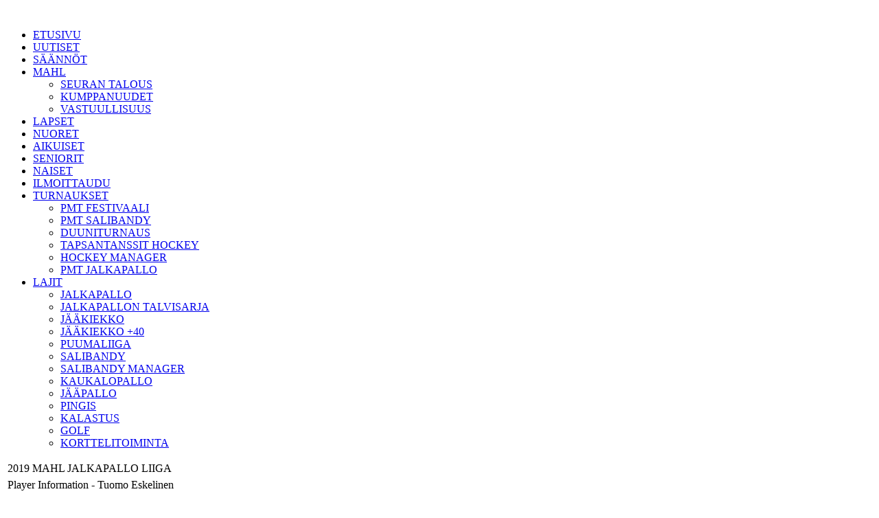

--- FILE ---
content_type: text/html; charset=utf-8
request_url: http://mahl.fi/index.php?option=com_joomleague&view=player&p=109%3A2019-mahl-jalkapallo-liiga&tid=2%3Awilmert&pid=1165%3Atuomo-eskelinen&Itemid=92
body_size: 7893
content:
<!DOCTYPE html PUBLIC "-//W3C//DTD XHTML 1.0 Transitional//EN"
"http://www.w3.org/TR/xhtml1/DTD/xhtml1-transitional.dtd">
<html xmlns="http://www.w3.org/1999/xhtml" xml:lang="en-gb" lang="en-gb" dir="ltr" >

<head>
<meta name="google-site-verification" content="zZH4z0na2DCJse54nN4Fpgcrr-3EjPh1pY9OdThLSH8" />
<meta name="google-site-verification" content="2OOzPyRIdUqTVSTIDfJWwRWC6bh6YY8jsl56bo4Te7Y" />
<!-- Joomla code voor het laden van meta data en/of stylesheets en javascript files -->
  <meta http-equiv="content-type" content="text/html; charset=utf-8" />
  <meta name="robots" content="index, follow" />
  <meta name="keywords" content="MAHL, Mikkeli, harrasteliiga" />
  <meta name="description" content="MAHL on toukokuussa 2008 perustettu Mikkeliläinen rekisteröity urheiluseura. MAHL:n perusajatus on koota aktiivisten seuratoiminnasta kiinnostuneiden henkilöiden yhteisö, joka luo puitteet harrasteliigoille Mikkelin talousalueella. MAHL tarjoaa urheiluseuroille, työporukoille tai vaikka kaveriporukoille mahdollisuuden harrastaa haluamaansa joukkuelajia kilpatoiminnan omaisesti liiemmin hermoja rasittamatta. Tavoitteena on että MAHL:n järjestämissä liigoissa joukkueelta odotetaan vain pelipaikoille ilmestymistä, kaiken muun hoitaa MAHL" />
  <meta name="generator" content="Joomla! 1.5 - Open Source Content Management" />
  <title>Player Information - Tuomo Eskelinen</title>
  <link href="/favicon.ico" rel="shortcut icon" type="image/x-icon" />
  <link rel="stylesheet" href="/components/com_joomleague/assets/css/joomleague.css?v=1.6.0.d81c79d" type="text/css" />
  <link rel="stylesheet" href="/components/com_joomleague/assets/css/player.css?v=1.6.0.d81c79d" type="text/css" />
  <link rel="stylesheet" href="http://mahl.fi/modules/mod_joomleague_ranking/css/mod_joomleague_ranking.css" type="text/css" />
  <script type="text/javascript" src="/components/com_joomleague/assets/js/joomleague.js?v=1.6.0.d81c79d"></script>

<!-- De CSS stylesheet voor de layout van de template -->

<link media="only screen and (max-device-width: 480px)" href="/templates/mahl/css/css_templatep.css" type= "text/css" rel="stylesheet">
<link media="only screen and (min-device-width: 481px) and (max-device-width: 1024px)" href="/templates/mahl/css/css_templatep.css" type="text/css" rel="stylesheet">
<link media="screen and (min-device-width: 1025px)" href="/templates/mahl/css/css_template.css" type="text/css" rel="stylesheet">
<link media="print" href="/templates/mahl/css/css_templatep.css" type="text/css" rel="stylesheet">

<!--[if IE 8]>
	<link rel="stylesheet" type="text/css" href="/templates/mahl/css/css_template.css">
<![endif]-->




<link href='http://fonts.googleapis.com/css?family=Exo:900italic,800italic,700italic,600italic,500italic,900,800,700,600,500' rel='stylesheet' type='text/css'>
<link rel="stylesheet" href="/templates/mahl/specimen_files/specimen_stylesheet.css" type="text/css" charset="utf-8" />
<meta name="google-site-verification" content="Bgxx8Y_i8X0XrnNXq4l6cIvfCflwFpfiZUs0CeOQaUs" />


<script type='text/javascript'>
	var _gaq = _gaq || [];
	_gaq.push(['_setAccount', 'UA-36519396-1']);
	_gaq.push(['_trackPageview']);
	(function() {
		var ga = document.createElement('script'); ga.type = 'text/javascript'; ga.async = true;
		ga.src = ('https:' == document.location.protocol ? 'https://ssl' : 'http://www') + '.google-analytics.com/ga.js';
		var s = document.getElementsByTagName('script')[0]; s.parentNode.insertBefore(ga, s);
	})();
</script>
</head>
<body class="bg clearfix">
	<div class="main-bg clearfix">
		<div id="header1" class="clearfix"> <!-- header1-->
					<div id="top-position">
						<div class="sp-wrap">
									<div class="moduletablesome">
					<div><a href="https://www.facebook.com/mikkelinalueenharrasteliigat" target="_blank"><img style="margin: 6px 0px 0px;" src="/images/stories/kesa2014/facebook.png" alt="" width="30" height="30" /></a> <a href="https://twitter.com/MAHL_Mikkeli" target="_blank"><img style="margin: 6px 0px 0px;" src="/images/stories/kesa2014/twitter.png" alt="" width="30" height="30" /></a> <a href="http://instagram.com/mikkelinalueenharrasteliigat" target="_blank"><img style="margin: 6px 0px 0px;" src="/images/stories/kesa2014/instagram.png" alt="" width="30" height="30" /></a> <a href="http://www.youtube.com/user/mikkelinalueen" target="_blank"><img style="margin: 6px 0px 0px;" src="/images/stories/kesa2014/youtube.png" alt="" width="30" height="30" /></a></div>		</div>
		
						</div><!-- Top-position-->
					</div><!-- sp-wrap-->
					<div class="sp-wrap">
						<div class="header_logo"></div>
					</div><!-- sp-wrap-->
		</div><!-- header1-->
		<div id="hornav" class="clearfix">
			<!--<div class="sp-wrap">
				<div class="sp-inner">
					<ul class="sp-menu level-0">
						<li class="menu-item active first">
							<a class="menu-item active first" href="/joomla25/">
								<span class="menu">
									<span class="menu-title">Home</span>
								</span>
							</a>
						</li>
					</ul>
				</div>
			</div>
		</div> -->
			<div class="sp-wrap">
				<div class="sp-inner">
					<div id="navigaatio">
								<div class="moduletable_menu">
					<ul class="menumanu"><li class="item1"><a href="http://mahl.fi/"><span>ETUSIVU</span></a></li><li class="item210"><a href="/index.php?option=com_content&amp;view=article&amp;id=40&amp;Itemid=210"><span>UUTISET</span></a></li><li class="item2"><a href="/index.php?option=com_content&amp;view=article&amp;id=5&amp;Itemid=2"><span>SÄÄNNÖT</span></a></li><li class="parent item3"><a href="/index.php?option=com_content&amp;view=article&amp;id=1&amp;Itemid=3"><span>MAHL</span></a><ul><li class="item526"><a href="/index.php?option=com_content&amp;view=article&amp;id=1291&amp;Itemid=526"><span>SEURAN TALOUS</span></a></li><li class="item527"><a href="/index.php?option=com_content&amp;view=article&amp;id=1292&amp;Itemid=527"><span>KUMPPANUUDET</span></a></li><li class="item528"><a href="/index.php?option=com_content&amp;view=article&amp;id=1295&amp;Itemid=528"><span>VASTUULLISUUS</span></a></li></ul></li><li class="item221"><a href="/index.php?option=com_content&amp;view=article&amp;id=164&amp;Itemid=221"><span>LAPSET</span></a></li><li class="item222"><a href="/index.php?option=com_content&amp;view=article&amp;id=514&amp;Itemid=222"><span>NUORET</span></a></li><li class="item223"><a href="/index.php?option=com_content&amp;view=article&amp;id=515&amp;Itemid=223"><span>AIKUISET</span></a></li><li class="item24"><a href="/index.php?option=com_content&amp;view=article&amp;id=396&amp;Itemid=24"><span>SENIORIT</span></a></li><li class="item224"><a href="/index.php?option=com_content&amp;view=article&amp;id=249&amp;Itemid=224"><span>NAISET</span></a></li><li class="item54"><a href="/index.php?option=com_content&amp;view=article&amp;id=46&amp;Itemid=54"><span>ILMOITTAUDU</span></a></li><li class="parent item23"><a href="/index.php?option=com_content&amp;view=article&amp;id=15&amp;Itemid=23"><span>TURNAUKSET</span></a><ul><li class="item540"><a href="/index.php?option=com_content&amp;view=article&amp;id=995&amp;Itemid=540"><span>PMT FESTIVAALI</span></a></li><li class="item545"><a href="/index.php?option=com_content&amp;view=article&amp;id=1333&amp;Itemid=545"><span>PMT SALIBANDY</span></a></li><li class="item541"><a href="/index.php?option=com_content&amp;view=article&amp;id=1314&amp;Itemid=541"><span>DUUNITURNAUS</span></a></li><li class="item542"><a href="/index.php?option=com_content&amp;view=article&amp;id=1080&amp;Itemid=542"><span>TAPSANTANSSIT HOCKEY</span></a></li><li class="item580"><a href="/index.php?option=com_content&amp;view=article&amp;id=1355&amp;Itemid=580"><span>HOCKEY MANAGER</span></a></li><li class="item587"><a href="/index.php?option=com_content&amp;view=article&amp;id=440&amp;Itemid=587"><span>PMT JALKAPALLO</span></a></li></ul></li><li class="parent item5"><a href="/index.php?option=com_content&amp;view=article&amp;id=7&amp;Itemid=5"><span>LAJIT</span></a><ul><li class="item4"><a href="/index.php?option=com_content&amp;view=article&amp;id=6&amp;Itemid=4"><span>JALKAPALLO</span></a></li><li class="item84"><a href="/index.php?option=com_content&amp;view=article&amp;id=100&amp;Itemid=84"><span>JALKAPALLON TALVISARJA</span></a></li><li class="item25"><a href="/index.php?option=com_content&amp;view=article&amp;id=30&amp;Itemid=25"><span>JÄÄKIEKKO</span></a></li><li class="item83"><a href="/index.php?option=com_content&amp;view=article&amp;id=98&amp;Itemid=83"><span>JÄÄKIEKKO +40</span></a></li><li class="item56"><a href="/index.php?option=com_content&amp;view=article&amp;id=626&amp;Itemid=56"><span>PUUMALIIGA</span></a></li><li class="item55"><a href="/index.php?option=com_content&amp;view=article&amp;id=54&amp;Itemid=55"><span>SALIBANDY</span></a></li><li class="item181"><a href="/index.php?option=com_content&amp;view=article&amp;id=412&amp;Itemid=181"><span>SALIBANDY MANAGER</span></a></li><li class="item520"><a href="/index.php?option=com_content&amp;view=article&amp;id=1251&amp;Itemid=520"><span>KAUKALOPALLO</span></a></li><li class="item167"><a href="/index.php?option=com_content&amp;view=article&amp;id=344&amp;Itemid=167"><span>JÄÄPALLO</span></a></li><li class="item398"><a href="/index.php?option=com_content&amp;view=article&amp;id=818&amp;Itemid=398"><span>PINGIS</span></a></li><li class="item517"><a href="/index.php?option=com_content&amp;view=article&amp;id=1213&amp;Itemid=517"><span>KALASTUS</span></a></li><li class="item518"><a href="/index.php?option=com_content&amp;view=article&amp;id=1214&amp;Itemid=518"><span>GOLF</span></a></li><li class="item102"><a href="/index.php?option=com_content&amp;view=article&amp;id=164&amp;Itemid=102"><span>KORTTELITOIMINTA</span></a></li></ul></li></ul>		</div>
	
					</div>
				</div>
			</div>
		</div>
		<div id="main_page" class="clearfix"><!-- Main_page alkaa-->
			<div class="sp-wrap">
				<div class="clearfix">
					<div class="sp-slides">
						
					</div>
				</div>
			</div> 
			<div class="sp-wrap">
				<div class="column-left">
					
										
					<div class="lohko1">
						
					</div>
					<div class="lohko2">
						
					</div>
					<div class="lohko3">
						
					</div>
			
					<div class="sisalto">
						<!-- KAIKKI VALKOISEN OSAN SISÄLTÖ JA MUU SIVUSTON CONTENTTI TÄHÄN VÄLIIN, tekstin sisällön leveys 745px!!-->
						<!-- Joomla code voor het tonen van succes melding of foutmeldingen na het versturen van een formulier -->
						
						<!-- Joomla code voor het tonen van content zoals bijvoorbeeld artikelen -->
						<div class="joomleague">
		<div class="componentheading">
		<table class="contentpaneopen">
			<tbody>
								<tr class="contentheading">
										<td>
					2019 MAHL JALKAPALLO LIIGA					</td>
					<td class="buttonheading" align="right">
										</td>
				</tr>
			</tbody>
		</table>
	</div>
<table width="100%" class="contentpaneopen">
	<tr>
		<td class="contentheading">
			Player Information - Tuomo Eskelinen		</td>
	</tr>
</table><!-- person data START -->
<h2>Henkil&oumltiedot</h2>

<table class="plgeneralinfo">
	<tr>
			<td class="info">
		<table class="plinfo">
						<tr>
				<td class="label">
					Nimi:				</td>
				<td class="data">
				Tuomo Eskelinen				</td>
			</tr>
						<tr>
				<td class="label">Numero:</td>
				<td class="data">7</td>
			</tr>
						<tr>
				<td class="label">Pelipaikka:</td>
				<td class="data">Kenttäpelaaja</td>
			</tr>
					</table>
		</td>
	</tr>
</table>
<!-- EXTENDED DATA-->
	
<!-- Team Player Description START -->
<!-- Team Player Description END --><!-- Player stats History START -->

<!-- Player stats History START -->
<h2>Henkil&oumlkohtaiset tilastot</h2>
<table width="96%" align="center" border="0" cellpadding="0"
	cellspacing="0">
	<tr>
		<td>
		<table id="playercareer">
			<thead>
			<tr class="sectiontableheader">
				<th class="td_l" nowrap="nowrap">Sarja / turnaus</th>
				<th class="td_l" nowrap="nowrap">Joukkue</th>
				<th class="td_c"><img src="/media/com_joomleague/event_icons/played.png" alt="Pelattu"  title="Pelattu"  width="20"  height="20" /></th>
								<th class="td_c"><img src="/media/com_joomleague/event_icons/startroster.png" alt="Aloituskokoonpano"  title="Aloituskokoonpano" /></th>
				<th class="td_c"><img src="/media/com_joomleague/event_icons/in.png" alt="in"  title="in" /></th>
				<th class="td_c"><img src="/media/com_joomleague/event_icons/out.png" alt="out"  title="out" /></th>
								<th class="td_c"><img src="/media/com_joomleague/event_icons/maali_event_mahl_1366990718.jpg" alt="Maali" title="Maali" align="top" hspace="2" />&nbsp;</th>
								<th class="td_c"><img src="/media/com_joomleague/event_icons/red_card_1367954760.gif" alt="Punainen kortti" title="Punainen kortti" align="top" hspace="2" />&nbsp;</th>
								<th class="td_c"><img src="/media/com_joomleague/event_icons/yellow_card_1367954780.gif" alt="Keltainen kortti" title="Keltainen kortti" align="top" hspace="2" />&nbsp;</th>
								<th class="td_c"><span class="stat-alternate hasTip" title="Maalit">M</span>&nbsp;</th>
								<th class="td_c"><span class="stat-alternate hasTip" title="Keltaiset kortit">KT</span>&nbsp;</th>
								<th class="td_c"><span class="stat-alternate hasTip" title="Punaiset kortit">PK</span>&nbsp;</th>
							</tr>
			</thead>
			<tbody>
						<tr class="sectiontableentry1">
				<td class="td_l" nowrap="nowrap"><a href="/index.php?option=com_joomleague&view=player&p=109%3A2019-mahl-jalkapallo-liiga&tid=2%3Awilmert&pid=1165%3Atuomo-eskelinen&Itemid=92" >2019 MAHL JALKAPALLO LIIGA</a>				</td>
				<td class="td_l" nowrap="nowrap">
				<a href="/index.php?option=com_joomleague&view=teaminfo&p=109%3A2019-mahl-jalkapallo-liiga&tid=2%3Awilmert&Itemid=92" >Wilmert</a>				</td>
				<!-- Player stats History - played start -->
				<td class="td_c">0</td>
										<!-- Player stats History - startroster start -->
						<td class="td_c">0</td>
						<!-- Player stats History - substitution in start -->
						<td class="td_c">0</td>
						<!-- Player stats History - substitution out start -->
						<td class="td_c">0</td>
										<!-- Player stats History - allevents start -->
								<td class="td_c">0</td>
								<td class="td_c">0</td>
								<td class="td_c">0</td>
								<td class="td_c hasTip" title="Maalit">
				0</td>
								<td class="td_c hasTip" title="Keltaiset kortit">
				0</td>
								<td class="td_c hasTip" title="Punaiset kortit">
				0</td>
								<!-- Player stats History - allevents end -->
			</tr>
						<tr class="sectiontableentry2">
				<td class="td_l" nowrap="nowrap"><a href="/index.php?option=com_joomleague&view=player&p=105%3A2019-mahl-jalkapallo-tasonmittaus&tid=2%3Awilmert&pid=1165%3Atuomo-eskelinen&Itemid=92" >2019 MAHL JALKAPALLO TASONMITTAUS</a>				</td>
				<td class="td_l" nowrap="nowrap">
				<a href="/index.php?option=com_joomleague&view=teaminfo&p=105%3A2019-mahl-jalkapallo-tasonmittaus&tid=2%3Awilmert&Itemid=92" >Wilmert</a>				</td>
				<!-- Player stats History - played start -->
				<td class="td_c">0</td>
										<!-- Player stats History - startroster start -->
						<td class="td_c">0</td>
						<!-- Player stats History - substitution in start -->
						<td class="td_c">0</td>
						<!-- Player stats History - substitution out start -->
						<td class="td_c">0</td>
										<!-- Player stats History - allevents start -->
								<td class="td_c">0</td>
								<td class="td_c">0</td>
								<td class="td_c">0</td>
								<td class="td_c hasTip" title="Maalit">
				0</td>
								<td class="td_c hasTip" title="Keltaiset kortit">
				0</td>
								<td class="td_c hasTip" title="Punaiset kortit">
				0</td>
								<!-- Player stats History - allevents end -->
			</tr>
						<tr class="sectiontableentry1">
				<td class="td_l" nowrap="nowrap"><a href="/index.php?option=com_joomleague&view=player&p=120%3A2019-2020-jalkapallon-talvisarja&tid=116%3Afc-alapiha&pid=1165%3Atuomo-eskelinen&Itemid=92" >2019-2020 JALKAPALLON TALVISARJA</a>				</td>
				<td class="td_l" nowrap="nowrap">
				<a href="/index.php?option=com_joomleague&view=teaminfo&p=120%3A2019-2020-jalkapallon-talvisarja&tid=116%3Afc-alapiha&Itemid=92" >FC Alapiha</a>				</td>
				<!-- Player stats History - played start -->
				<td class="td_c">11</td>
										<!-- Player stats History - startroster start -->
						<td class="td_c">11</td>
						<!-- Player stats History - substitution in start -->
						<td class="td_c">0</td>
						<!-- Player stats History - substitution out start -->
						<td class="td_c">0</td>
										<!-- Player stats History - allevents start -->
								<td class="td_c">9</td>
								<td class="td_c">0</td>
								<td class="td_c">0</td>
								<td class="td_c hasTip" title="Maalit">
				9</td>
								<td class="td_c hasTip" title="Keltaiset kortit">
				0</td>
								<td class="td_c hasTip" title="Punaiset kortit">
				0</td>
								<!-- Player stats History - allevents end -->
			</tr>
						<tr class="sectiontableentry2">
				<td class="td_l" nowrap="nowrap"><a href="/index.php?option=com_joomleague&view=player&p=137%3A2020-mahl-jalkapallo-rautaliiga&tid=116%3Afc-alapiha&pid=1165%3Atuomo-eskelinen&Itemid=92" >2020 MAHL JALKAPALLO RAUTALIIGA</a>				</td>
				<td class="td_l" nowrap="nowrap">
				<a href="/index.php?option=com_joomleague&view=teaminfo&p=137%3A2020-mahl-jalkapallo-rautaliiga&tid=116%3Afc-alapiha&Itemid=92" >FC Alapiha</a>				</td>
				<!-- Player stats History - played start -->
				<td class="td_c">17</td>
										<!-- Player stats History - startroster start -->
						<td class="td_c">17</td>
						<!-- Player stats History - substitution in start -->
						<td class="td_c">0</td>
						<!-- Player stats History - substitution out start -->
						<td class="td_c">0</td>
										<!-- Player stats History - allevents start -->
								<td class="td_c">19</td>
								<td class="td_c">0</td>
								<td class="td_c">0</td>
								<td class="td_c hasTip" title="Maalit">
				19</td>
								<td class="td_c hasTip" title="Keltaiset kortit">
				0</td>
								<td class="td_c hasTip" title="Punaiset kortit">
				0</td>
								<!-- Player stats History - allevents end -->
			</tr>
						<tr class="sectiontableentry1">
				<td class="td_l" nowrap="nowrap"><a href="/index.php?option=com_joomleague&view=player&p=155%3A2021-mahl-jalkapallo-rautaliiga&tid=116%3Afc-alapiha&pid=1165%3Atuomo-eskelinen&Itemid=92" >2021 MAHL JALKAPALLO RAUTALIIGA DIVARI</a>				</td>
				<td class="td_l" nowrap="nowrap">
				<a href="/index.php?option=com_joomleague&view=teaminfo&p=155%3A2021-mahl-jalkapallo-rautaliiga&tid=116%3Afc-alapiha&Itemid=92" >FC Alapiha</a>				</td>
				<!-- Player stats History - played start -->
				<td class="td_c">9</td>
										<!-- Player stats History - startroster start -->
						<td class="td_c">9</td>
						<!-- Player stats History - substitution in start -->
						<td class="td_c">0</td>
						<!-- Player stats History - substitution out start -->
						<td class="td_c">0</td>
										<!-- Player stats History - allevents start -->
								<td class="td_c">13</td>
								<td class="td_c">0</td>
								<td class="td_c">0</td>
								<td class="td_c hasTip" title="Maalit">
				13</td>
								<td class="td_c hasTip" title="Keltaiset kortit">
				0</td>
								<td class="td_c hasTip" title="Punaiset kortit">
				0</td>
								<!-- Player stats History - allevents end -->
			</tr>
						<tr class="sectiontableentry2">
				<td class="td_l" nowrap="nowrap"><a href="/index.php?option=com_joomleague&view=player&p=150%3A2021-mahl-jalkapallo-rautaliiga&tid=116%3Afc-alapiha&pid=1165%3Atuomo-eskelinen&Itemid=92" >2021 MAHL JALKAPALLO RAUTALIIGA TASONMITTAUS</a>				</td>
				<td class="td_l" nowrap="nowrap">
				<a href="/index.php?option=com_joomleague&view=teaminfo&p=150%3A2021-mahl-jalkapallo-rautaliiga&tid=116%3Afc-alapiha&Itemid=92" >FC Alapiha</a>				</td>
				<!-- Player stats History - played start -->
				<td class="td_c">8</td>
										<!-- Player stats History - startroster start -->
						<td class="td_c">8</td>
						<!-- Player stats History - substitution in start -->
						<td class="td_c">0</td>
						<!-- Player stats History - substitution out start -->
						<td class="td_c">0</td>
										<!-- Player stats History - allevents start -->
								<td class="td_c">2</td>
								<td class="td_c">0</td>
								<td class="td_c">0</td>
								<td class="td_c hasTip" title="Maalit">
				2</td>
								<td class="td_c hasTip" title="Keltaiset kortit">
				0</td>
								<td class="td_c hasTip" title="Punaiset kortit">
				0</td>
								<!-- Player stats History - allevents end -->
			</tr>
						<tr class="sectiontableentry1">
				<td class="td_l" nowrap="nowrap"><a href="/index.php?option=com_joomleague&view=player&p=172%3A2022-mahl-jalkapallo-rautaliiga-divari-vaelisarja&tid=116%3Afc-alapiha&pid=1165%3Atuomo-eskelinen&Itemid=92" >2022 MAHL JALKAPALLO RAUTALIIGA DIVARI VÄLISARJA</a>				</td>
				<td class="td_l" nowrap="nowrap">
				<a href="/index.php?option=com_joomleague&view=teaminfo&p=172%3A2022-mahl-jalkapallo-rautaliiga-divari-vaelisarja&tid=116%3Afc-alapiha&Itemid=92" >FC Alapiha</a>				</td>
				<!-- Player stats History - played start -->
				<td class="td_c">2</td>
										<!-- Player stats History - startroster start -->
						<td class="td_c">0</td>
						<!-- Player stats History - substitution in start -->
						<td class="td_c">0</td>
						<!-- Player stats History - substitution out start -->
						<td class="td_c">0</td>
										<!-- Player stats History - allevents start -->
								<td class="td_c">4</td>
								<td class="td_c">0</td>
								<td class="td_c">1</td>
								<td class="td_c hasTip" title="Maalit">
				4</td>
								<td class="td_c hasTip" title="Keltaiset kortit">
				1</td>
								<td class="td_c hasTip" title="Punaiset kortit">
				0</td>
								<!-- Player stats History - allevents end -->
			</tr>
						<tr class="sectiontableentry2">
				<td class="td_l" nowrap="nowrap"><a href="/index.php?option=com_joomleague&view=player&p=176%3A2022-mahl-jalkapallo-rautaliiga-ii-divari-&tid=116%3Afc-alapiha&pid=1165%3Atuomo-eskelinen&Itemid=92" >2022 MAHL JALKAPALLO RAUTALIIGA II-DIVARI </a>				</td>
				<td class="td_l" nowrap="nowrap">
				<a href="/index.php?option=com_joomleague&view=teaminfo&p=176%3A2022-mahl-jalkapallo-rautaliiga-ii-divari-&tid=116%3Afc-alapiha&Itemid=92" >FC Alapiha</a>				</td>
				<!-- Player stats History - played start -->
				<td class="td_c">6</td>
										<!-- Player stats History - startroster start -->
						<td class="td_c">6</td>
						<!-- Player stats History - substitution in start -->
						<td class="td_c">0</td>
						<!-- Player stats History - substitution out start -->
						<td class="td_c">0</td>
										<!-- Player stats History - allevents start -->
								<td class="td_c">8</td>
								<td class="td_c">0</td>
								<td class="td_c">0</td>
								<td class="td_c hasTip" title="Maalit">
				8</td>
								<td class="td_c hasTip" title="Keltaiset kortit">
				0</td>
								<td class="td_c hasTip" title="Punaiset kortit">
				0</td>
								<!-- Player stats History - allevents end -->
			</tr>
						<tr class="sectiontableentry1">
				<td class="td_l" nowrap="nowrap"><a href="/index.php?option=com_joomleague&view=player&p=170%3A2022-mahl-jalkapallo-rautaliiga-tasonmittaus&tid=116%3Afc-alapiha&pid=1165%3Atuomo-eskelinen&Itemid=92" >2022 MAHL JALKAPALLO RAUTALIIGA TASONMITTAUS</a>				</td>
				<td class="td_l" nowrap="nowrap">
				<a href="/index.php?option=com_joomleague&view=teaminfo&p=170%3A2022-mahl-jalkapallo-rautaliiga-tasonmittaus&tid=116%3Afc-alapiha&Itemid=92" >FC Alapiha</a>				</td>
				<!-- Player stats History - played start -->
				<td class="td_c">2</td>
										<!-- Player stats History - startroster start -->
						<td class="td_c">2</td>
						<!-- Player stats History - substitution in start -->
						<td class="td_c">0</td>
						<!-- Player stats History - substitution out start -->
						<td class="td_c">0</td>
										<!-- Player stats History - allevents start -->
								<td class="td_c">1</td>
								<td class="td_c">0</td>
								<td class="td_c">0</td>
								<td class="td_c hasTip" title="Maalit">
				1</td>
								<td class="td_c hasTip" title="Keltaiset kortit">
				0</td>
								<td class="td_c hasTip" title="Punaiset kortit">
				0</td>
								<!-- Player stats History - allevents end -->
			</tr>
						<tr class="sectiontableentry2">
				<td class="td_l" nowrap="nowrap"><a href="/index.php?option=com_joomleague&view=player&p=182%3A2022-2023-jalkapallon-talvisarja&tid=116%3Afc-alapiha&pid=1165%3Atuomo-eskelinen&Itemid=92" >2022-2023 | JALKAPALLON TALVISARJA</a>				</td>
				<td class="td_l" nowrap="nowrap">
				<a href="/index.php?option=com_joomleague&view=teaminfo&p=182%3A2022-2023-jalkapallon-talvisarja&tid=116%3Afc-alapiha&Itemid=92" >FC Alapiha</a>				</td>
				<!-- Player stats History - played start -->
				<td class="td_c">6</td>
										<!-- Player stats History - startroster start -->
						<td class="td_c">6</td>
						<!-- Player stats History - substitution in start -->
						<td class="td_c">0</td>
						<!-- Player stats History - substitution out start -->
						<td class="td_c">0</td>
										<!-- Player stats History - allevents start -->
								<td class="td_c">5</td>
								<td class="td_c">0</td>
								<td class="td_c">0</td>
								<td class="td_c hasTip" title="Maalit">
				5</td>
								<td class="td_c hasTip" title="Keltaiset kortit">
				0</td>
								<td class="td_c hasTip" title="Punaiset kortit">
				0</td>
								<!-- Player stats History - allevents end -->
			</tr>
						<tr class="sectiontableentry1">
				<td class="td_l" nowrap="nowrap"><a href="/index.php?option=com_joomleague&view=player&p=188%3A2023--mahl-jalkapallo-rautaliiga&tid=116%3Afc-alapiha&pid=1165%3Atuomo-eskelinen&Itemid=92" >2023 | MAHL JALKAPALLO RAUTALIIGA</a>				</td>
				<td class="td_l" nowrap="nowrap">
				<a href="/index.php?option=com_joomleague&view=teaminfo&p=188%3A2023--mahl-jalkapallo-rautaliiga&tid=116%3Afc-alapiha&Itemid=92" >FC Alapiha</a>				</td>
				<!-- Player stats History - played start -->
				<td class="td_c">8</td>
										<!-- Player stats History - startroster start -->
						<td class="td_c">8</td>
						<!-- Player stats History - substitution in start -->
						<td class="td_c">0</td>
						<!-- Player stats History - substitution out start -->
						<td class="td_c">0</td>
										<!-- Player stats History - allevents start -->
								<td class="td_c">11</td>
								<td class="td_c">0</td>
								<td class="td_c">0</td>
								<td class="td_c hasTip" title="Maalit">
				11</td>
								<td class="td_c hasTip" title="Keltaiset kortit">
				0</td>
								<td class="td_c hasTip" title="Punaiset kortit">
				0</td>
								<!-- Player stats History - allevents end -->
			</tr>
						<tr class="sectiontableentry2">
				<td class="td_l" nowrap="nowrap"><a href="/index.php?option=com_joomleague&view=player&p=192%3A2023-2024--jalkapallon-talvisarja&tid=116%3Afc-alapiha&pid=1165%3Atuomo-eskelinen&Itemid=92" >2023-2024 | JALKAPALLON TALVISARJA</a>				</td>
				<td class="td_l" nowrap="nowrap">
				<a href="/index.php?option=com_joomleague&view=teaminfo&p=192%3A2023-2024--jalkapallon-talvisarja&tid=116%3Afc-alapiha&Itemid=92" >FC Alapiha</a>				</td>
				<!-- Player stats History - played start -->
				<td class="td_c">8</td>
										<!-- Player stats History - startroster start -->
						<td class="td_c">8</td>
						<!-- Player stats History - substitution in start -->
						<td class="td_c">0</td>
						<!-- Player stats History - substitution out start -->
						<td class="td_c">0</td>
										<!-- Player stats History - allevents start -->
								<td class="td_c">16</td>
								<td class="td_c">0</td>
								<td class="td_c">0</td>
								<td class="td_c hasTip" title="Maalit">
				16</td>
								<td class="td_c hasTip" title="Keltaiset kortit">
				0</td>
								<td class="td_c hasTip" title="Punaiset kortit">
				0</td>
								<!-- Player stats History - allevents end -->
			</tr>
						<tr class="sectiontableentry1">
				<td class="td_l" nowrap="nowrap"><a href="/index.php?option=com_joomleague&view=player&p=196%3A2024--mahl-jalkapallo-rautaliiga&tid=116%3Afc-alapiha&pid=1165%3Atuomo-eskelinen&Itemid=92" >2024 | MAHL JALKAPALLO RAUTALIIGA</a>				</td>
				<td class="td_l" nowrap="nowrap">
				<a href="/index.php?option=com_joomleague&view=teaminfo&p=196%3A2024--mahl-jalkapallo-rautaliiga&tid=116%3Afc-alapiha&Itemid=92" >FC Alapiha</a>				</td>
				<!-- Player stats History - played start -->
				<td class="td_c">5</td>
										<!-- Player stats History - startroster start -->
						<td class="td_c">5</td>
						<!-- Player stats History - substitution in start -->
						<td class="td_c">0</td>
						<!-- Player stats History - substitution out start -->
						<td class="td_c">0</td>
										<!-- Player stats History - allevents start -->
								<td class="td_c">1</td>
								<td class="td_c">0</td>
								<td class="td_c">0</td>
								<td class="td_c hasTip" title="Maalit">
				1</td>
								<td class="td_c hasTip" title="Keltaiset kortit">
				0</td>
								<td class="td_c hasTip" title="Punaiset kortit">
				0</td>
								<!-- Player stats History - allevents end -->
			</tr>
						<tr class="sectiontableentry2">
				<td class="td_l" nowrap="nowrap"><a href="/index.php?option=com_joomleague&view=player&p=205%3A2024-2025--jalkapallon-talvisarja&tid=116%3Afc-alapiha&pid=1165%3Atuomo-eskelinen&Itemid=92" >2024-2025 | JALKAPALLON TALVISARJA</a>				</td>
				<td class="td_l" nowrap="nowrap">
				<a href="/index.php?option=com_joomleague&view=teaminfo&p=205%3A2024-2025--jalkapallon-talvisarja&tid=116%3Afc-alapiha&Itemid=92" >FC Alapiha</a>				</td>
				<!-- Player stats History - played start -->
				<td class="td_c">6</td>
										<!-- Player stats History - startroster start -->
						<td class="td_c">6</td>
						<!-- Player stats History - substitution in start -->
						<td class="td_c">0</td>
						<!-- Player stats History - substitution out start -->
						<td class="td_c">0</td>
										<!-- Player stats History - allevents start -->
								<td class="td_c">14</td>
								<td class="td_c">0</td>
								<td class="td_c">0</td>
								<td class="td_c hasTip" title="Maalit">
				14</td>
								<td class="td_c hasTip" title="Keltaiset kortit">
				0</td>
								<td class="td_c hasTip" title="Punaiset kortit">
				0</td>
								<!-- Player stats History - allevents end -->
			</tr>
						<tr class="sectiontableentry1">
				<td class="td_l" nowrap="nowrap"><a href="/index.php?option=com_joomleague&view=player&p=212%3A2025--mahl-jalkapallo-rautaliiga&tid=43%3Aotavan-viesti&pid=1165%3Atuomo-eskelinen&Itemid=92" >2025 | MAHL JALKAPALLO RAUTALIIGA</a>				</td>
				<td class="td_l" nowrap="nowrap">
				<a href="/index.php?option=com_joomleague&view=teaminfo&p=212%3A2025--mahl-jalkapallo-rautaliiga&tid=43%3Aotavan-viesti&Itemid=92" >Otavan Viesti</a>				</td>
				<!-- Player stats History - played start -->
				<td class="td_c">0</td>
										<!-- Player stats History - startroster start -->
						<td class="td_c">0</td>
						<!-- Player stats History - substitution in start -->
						<td class="td_c">0</td>
						<!-- Player stats History - substitution out start -->
						<td class="td_c">0</td>
										<!-- Player stats History - allevents start -->
								<td class="td_c">0</td>
								<td class="td_c">0</td>
								<td class="td_c">0</td>
								<td class="td_c hasTip" title="Maalit">
				0</td>
								<td class="td_c hasTip" title="Keltaiset kortit">
				0</td>
								<td class="td_c hasTip" title="Punaiset kortit">
				0</td>
								<!-- Player stats History - allevents end -->
			</tr>
						<tr class="sectiontableentry2">
				<td class="td_l" nowrap="nowrap"><a href="/index.php?option=com_joomleague&view=player&p=220%3A2025-2026--jalkapallon-talvisarja&tid=116%3Afc-alapiha&pid=1165%3Atuomo-eskelinen&Itemid=92" >2025-2026 | JALKAPALLON TALVISARJA</a>				</td>
				<td class="td_l" nowrap="nowrap">
				<a href="/index.php?option=com_joomleague&view=teaminfo&p=220%3A2025-2026--jalkapallon-talvisarja&tid=116%3Afc-alapiha&Itemid=92" >FC Alapiha</a>				</td>
				<!-- Player stats History - played start -->
				<td class="td_c">6</td>
										<!-- Player stats History - startroster start -->
						<td class="td_c">6</td>
						<!-- Player stats History - substitution in start -->
						<td class="td_c">0</td>
						<!-- Player stats History - substitution out start -->
						<td class="td_c">0</td>
										<!-- Player stats History - allevents start -->
								<td class="td_c">13</td>
								<td class="td_c">0</td>
								<td class="td_c">0</td>
								<td class="td_c hasTip" title="Maalit">
				13</td>
								<td class="td_c hasTip" title="Keltaiset kortit">
				0</td>
								<td class="td_c hasTip" title="Punaiset kortit">
				0</td>
								<!-- Player stats History - allevents end -->
			</tr>
						<tr class="sectiontableentry1">
				<td class="td_l" nowrap="nowrap"><a href="/index.php?option=com_joomleague&view=player&p=165%3A2021-2022-jalkapallon-talvisarja&tid=116%3Afc-alapiha&pid=1165%3Atuomo-eskelinen&Itemid=92" >2021-2022 JALKAPALLON TALVISARJA</a>				</td>
				<td class="td_l" nowrap="nowrap">
				<a href="/index.php?option=com_joomleague&view=teaminfo&p=165%3A2021-2022-jalkapallon-talvisarja&tid=116%3Afc-alapiha&Itemid=92" >FC Alapiha</a>				</td>
				<!-- Player stats History - played start -->
				<td class="td_c">8</td>
										<!-- Player stats History - startroster start -->
						<td class="td_c">8</td>
						<!-- Player stats History - substitution in start -->
						<td class="td_c">0</td>
						<!-- Player stats History - substitution out start -->
						<td class="td_c">0</td>
										<!-- Player stats History - allevents start -->
								<td class="td_c">12</td>
								<td class="td_c">0</td>
								<td class="td_c">0</td>
								<td class="td_c hasTip" title="Maalit">
				12</td>
								<td class="td_c hasTip" title="Keltaiset kortit">
				0</td>
								<td class="td_c hasTip" title="Punaiset kortit">
				0</td>
								<!-- Player stats History - allevents end -->
			</tr>
						<tr class="sectiontableentry2">
				<td class="td_l" nowrap="nowrap"><a href="/index.php?option=com_joomleague&view=player&p=41%3A2016jalkapalloliiga&tid=2%3Awilmert&pid=1165%3Atuomo-eskelinen&Itemid=92" >2016 JALKAPALLOLIIGA</a>				</td>
				<td class="td_l" nowrap="nowrap">
				<a href="/index.php?option=com_joomleague&view=teaminfo&p=41%3A2016jalkapalloliiga&tid=2%3Awilmert&Itemid=92" >Wilmert</a>				</td>
				<!-- Player stats History - played start -->
				<td class="td_c">0</td>
										<!-- Player stats History - startroster start -->
						<td class="td_c">0</td>
						<!-- Player stats History - substitution in start -->
						<td class="td_c">0</td>
						<!-- Player stats History - substitution out start -->
						<td class="td_c">0</td>
										<!-- Player stats History - allevents start -->
								<td class="td_c">0</td>
								<td class="td_c">0</td>
								<td class="td_c">0</td>
								<td class="td_c hasTip" title="Maalit">
				0</td>
								<td class="td_c hasTip" title="Keltaiset kortit">
				0</td>
								<td class="td_c hasTip" title="Punaiset kortit">
				0</td>
								<!-- Player stats History - allevents end -->
			</tr>
						<tr class="sectiontableentry1">
				<td class="td_l" nowrap="nowrap"><a href="/index.php?option=com_joomleague&view=player&p=94%3A2018-2019-talvijalkapallo&tid=116%3Afc-alapiha&pid=1165%3Atuomo-eskelinen&Itemid=92" >2018-2019 TALVIJALKAPALLO</a>				</td>
				<td class="td_l" nowrap="nowrap">
				<a href="/index.php?option=com_joomleague&view=teaminfo&p=94%3A2018-2019-talvijalkapallo&tid=116%3Afc-alapiha&Itemid=92" >FC Alapiha</a>				</td>
				<!-- Player stats History - played start -->
				<td class="td_c">14</td>
										<!-- Player stats History - startroster start -->
						<td class="td_c">14</td>
						<!-- Player stats History - substitution in start -->
						<td class="td_c">0</td>
						<!-- Player stats History - substitution out start -->
						<td class="td_c">0</td>
										<!-- Player stats History - allevents start -->
								<td class="td_c">33</td>
								<td class="td_c">0</td>
								<td class="td_c">0</td>
								<td class="td_c hasTip" title="Maalit">
				33</td>
								<td class="td_c hasTip" title="Keltaiset kortit">
				0</td>
								<td class="td_c hasTip" title="Punaiset kortit">
				0</td>
								<!-- Player stats History - allevents end -->
			</tr>
						<tr class="career_stats_total">
				<td class="td_r" colspan="2"><b>Ura yhteens&auml</b></td>
				<td class="td_c">116</td>
								<td class="td_c">114</td>
				<td class="td_c">0</td>
				<td class="td_c">0</td>
												<td class="td_c">174</td>
								<td class="td_c">0</td>
								<td class="td_c">1</td>
											<td class="td_c" title="Maalit">
							174							</td>
													<td class="td_c" title="Keltaiset kortit">
							1							</td>
													<td class="td_c" title="Punaiset kortit">
							0							</td>
									</tr>
			</tbody>
		</table>
		</td>
	</tr>
</table>

<!-- Player stats History END -->
	<!-- Player history START -->
	<h2>Pelaajaura</h2>
	<table width="96%" align="center" border="0" cellpadding="0" cellspacing="0">
		<tr>
			<td>
				<table id="playerhistory">
					<tr class="sectiontableheader">
						<th class="td_l">Sarja / turnaus</th>
						<th class="td_l">Kausi</th>
						<th class="td_l">Joukkue</th>
						<th class="td_l">Pelipaikka</th>
					</tr>
											<tr class="sectiontableentry1">
							<td class="td_l">
							<a href="/index.php?option=com_joomleague&view=player&p=109%3A2019-mahl-jalkapallo-liiga&tid=2%3Awilmert&pid=1165%3Atuomo-eskelinen&Itemid=92" >2019 MAHL JALKAPALLO LIIGA</a></td>
							<td class="td_l">2019-2020</td>
							<td class="td_l"><a href="/index.php?option=com_joomleague&view=teaminfo&p=109%3A2019-mahl-jalkapallo-liiga&tid=2%3Awilmert&Itemid=92" >Wilmert</a></td>
							<td class="td_l">Kenttäpelaaja</td>
						</tr>
												<tr class="sectiontableentry2">
							<td class="td_l">
							<a href="/index.php?option=com_joomleague&view=player&p=105%3A2019-mahl-jalkapallo-tasonmittaus&tid=2%3Awilmert&pid=1165%3Atuomo-eskelinen&Itemid=92" >2019 MAHL JALKAPALLO TASONMITTAUS</a></td>
							<td class="td_l">2019-2020</td>
							<td class="td_l"><a href="/index.php?option=com_joomleague&view=teaminfo&p=105%3A2019-mahl-jalkapallo-tasonmittaus&tid=2%3Awilmert&Itemid=92" >Wilmert</a></td>
							<td class="td_l">Kenttäpelaaja</td>
						</tr>
												<tr class="sectiontableentry1">
							<td class="td_l">
							<a href="/index.php?option=com_joomleague&view=player&p=120%3A2019-2020-jalkapallon-talvisarja&tid=116%3Afc-alapiha&pid=1165%3Atuomo-eskelinen&Itemid=92" >2019-2020 JALKAPALLON TALVISARJA</a></td>
							<td class="td_l">2019-2020</td>
							<td class="td_l"><a href="/index.php?option=com_joomleague&view=teaminfo&p=120%3A2019-2020-jalkapallon-talvisarja&tid=116%3Afc-alapiha&Itemid=92" >FC Alapiha</a></td>
							<td class="td_l">Kenttäpelaaja</td>
						</tr>
												<tr class="sectiontableentry2">
							<td class="td_l">
							<a href="/index.php?option=com_joomleague&view=player&p=137%3A2020-mahl-jalkapallo-rautaliiga&tid=116%3Afc-alapiha&pid=1165%3Atuomo-eskelinen&Itemid=92" >2020 MAHL JALKAPALLO RAUTALIIGA</a></td>
							<td class="td_l">2020-2021</td>
							<td class="td_l"><a href="/index.php?option=com_joomleague&view=teaminfo&p=137%3A2020-mahl-jalkapallo-rautaliiga&tid=116%3Afc-alapiha&Itemid=92" >FC Alapiha</a></td>
							<td class="td_l">Kenttäpelaaja</td>
						</tr>
												<tr class="sectiontableentry1">
							<td class="td_l">
							<a href="/index.php?option=com_joomleague&view=player&p=155%3A2021-mahl-jalkapallo-rautaliiga&tid=116%3Afc-alapiha&pid=1165%3Atuomo-eskelinen&Itemid=92" >2021 MAHL JALKAPALLO RAUTALIIGA DIVARI</a></td>
							<td class="td_l">2021</td>
							<td class="td_l"><a href="/index.php?option=com_joomleague&view=teaminfo&p=155%3A2021-mahl-jalkapallo-rautaliiga&tid=116%3Afc-alapiha&Itemid=92" >FC Alapiha</a></td>
							<td class="td_l">Kenttäpelaaja</td>
						</tr>
												<tr class="sectiontableentry2">
							<td class="td_l">
							<a href="/index.php?option=com_joomleague&view=player&p=150%3A2021-mahl-jalkapallo-rautaliiga&tid=116%3Afc-alapiha&pid=1165%3Atuomo-eskelinen&Itemid=92" >2021 MAHL JALKAPALLO RAUTALIIGA TASONMITTAUS</a></td>
							<td class="td_l">2021</td>
							<td class="td_l"><a href="/index.php?option=com_joomleague&view=teaminfo&p=150%3A2021-mahl-jalkapallo-rautaliiga&tid=116%3Afc-alapiha&Itemid=92" >FC Alapiha</a></td>
							<td class="td_l">Kenttäpelaaja</td>
						</tr>
												<tr class="sectiontableentry1">
							<td class="td_l">
							<a href="/index.php?option=com_joomleague&view=player&p=172%3A2022-mahl-jalkapallo-rautaliiga-divari-vaelisarja&tid=116%3Afc-alapiha&pid=1165%3Atuomo-eskelinen&Itemid=92" >2022 MAHL JALKAPALLO RAUTALIIGA DIVARI VÄLISARJA</a></td>
							<td class="td_l">2022-2023</td>
							<td class="td_l"><a href="/index.php?option=com_joomleague&view=teaminfo&p=172%3A2022-mahl-jalkapallo-rautaliiga-divari-vaelisarja&tid=116%3Afc-alapiha&Itemid=92" >FC Alapiha</a></td>
							<td class="td_l">Kenttäpelaaja</td>
						</tr>
												<tr class="sectiontableentry2">
							<td class="td_l">
							<a href="/index.php?option=com_joomleague&view=player&p=176%3A2022-mahl-jalkapallo-rautaliiga-ii-divari-&tid=116%3Afc-alapiha&pid=1165%3Atuomo-eskelinen&Itemid=92" >2022 MAHL JALKAPALLO RAUTALIIGA II-DIVARI </a></td>
							<td class="td_l">2022-2023</td>
							<td class="td_l"><a href="/index.php?option=com_joomleague&view=teaminfo&p=176%3A2022-mahl-jalkapallo-rautaliiga-ii-divari-&tid=116%3Afc-alapiha&Itemid=92" >FC Alapiha</a></td>
							<td class="td_l">Kenttäpelaaja</td>
						</tr>
												<tr class="sectiontableentry1">
							<td class="td_l">
							<a href="/index.php?option=com_joomleague&view=player&p=170%3A2022-mahl-jalkapallo-rautaliiga-tasonmittaus&tid=116%3Afc-alapiha&pid=1165%3Atuomo-eskelinen&Itemid=92" >2022 MAHL JALKAPALLO RAUTALIIGA TASONMITTAUS</a></td>
							<td class="td_l">2022-2023</td>
							<td class="td_l"><a href="/index.php?option=com_joomleague&view=teaminfo&p=170%3A2022-mahl-jalkapallo-rautaliiga-tasonmittaus&tid=116%3Afc-alapiha&Itemid=92" >FC Alapiha</a></td>
							<td class="td_l">Kenttäpelaaja</td>
						</tr>
												<tr class="sectiontableentry2">
							<td class="td_l">
							<a href="/index.php?option=com_joomleague&view=player&p=182%3A2022-2023-jalkapallon-talvisarja&tid=116%3Afc-alapiha&pid=1165%3Atuomo-eskelinen&Itemid=92" >2022-2023 | JALKAPALLON TALVISARJA</a></td>
							<td class="td_l">2022-2023</td>
							<td class="td_l"><a href="/index.php?option=com_joomleague&view=teaminfo&p=182%3A2022-2023-jalkapallon-talvisarja&tid=116%3Afc-alapiha&Itemid=92" >FC Alapiha</a></td>
							<td class="td_l">Kenttäpelaaja</td>
						</tr>
												<tr class="sectiontableentry1">
							<td class="td_l">
							<a href="/index.php?option=com_joomleague&view=player&p=188%3A2023--mahl-jalkapallo-rautaliiga&tid=116%3Afc-alapiha&pid=1165%3Atuomo-eskelinen&Itemid=92" >2023 | MAHL JALKAPALLO RAUTALIIGA</a></td>
							<td class="td_l">2023</td>
							<td class="td_l"><a href="/index.php?option=com_joomleague&view=teaminfo&p=188%3A2023--mahl-jalkapallo-rautaliiga&tid=116%3Afc-alapiha&Itemid=92" >FC Alapiha</a></td>
							<td class="td_l">Kenttäpelaaja</td>
						</tr>
												<tr class="sectiontableentry2">
							<td class="td_l">
							<a href="/index.php?option=com_joomleague&view=player&p=192%3A2023-2024--jalkapallon-talvisarja&tid=116%3Afc-alapiha&pid=1165%3Atuomo-eskelinen&Itemid=92" >2023-2024 | JALKAPALLON TALVISARJA</a></td>
							<td class="td_l">2023-2024</td>
							<td class="td_l"><a href="/index.php?option=com_joomleague&view=teaminfo&p=192%3A2023-2024--jalkapallon-talvisarja&tid=116%3Afc-alapiha&Itemid=92" >FC Alapiha</a></td>
							<td class="td_l">Kenttäpelaaja</td>
						</tr>
												<tr class="sectiontableentry1">
							<td class="td_l">
							<a href="/index.php?option=com_joomleague&view=player&p=196%3A2024--mahl-jalkapallo-rautaliiga&tid=116%3Afc-alapiha&pid=1165%3Atuomo-eskelinen&Itemid=92" >2024 | MAHL JALKAPALLO RAUTALIIGA</a></td>
							<td class="td_l">2024</td>
							<td class="td_l"><a href="/index.php?option=com_joomleague&view=teaminfo&p=196%3A2024--mahl-jalkapallo-rautaliiga&tid=116%3Afc-alapiha&Itemid=92" >FC Alapiha</a></td>
							<td class="td_l">Kenttäpelaaja</td>
						</tr>
												<tr class="sectiontableentry2">
							<td class="td_l">
							<a href="/index.php?option=com_joomleague&view=player&p=205%3A2024-2025--jalkapallon-talvisarja&tid=116%3Afc-alapiha&pid=1165%3Atuomo-eskelinen&Itemid=92" >2024-2025 | JALKAPALLON TALVISARJA</a></td>
							<td class="td_l">2024-2025</td>
							<td class="td_l"><a href="/index.php?option=com_joomleague&view=teaminfo&p=205%3A2024-2025--jalkapallon-talvisarja&tid=116%3Afc-alapiha&Itemid=92" >FC Alapiha</a></td>
							<td class="td_l">Kenttäpelaaja</td>
						</tr>
												<tr class="sectiontableentry1">
							<td class="td_l">
							<a href="/index.php?option=com_joomleague&view=player&p=212%3A2025--mahl-jalkapallo-rautaliiga&tid=43%3Aotavan-viesti&pid=1165%3Atuomo-eskelinen&Itemid=92" >2025 | MAHL JALKAPALLO RAUTALIIGA</a></td>
							<td class="td_l">2025</td>
							<td class="td_l"><a href="/index.php?option=com_joomleague&view=teaminfo&p=212%3A2025--mahl-jalkapallo-rautaliiga&tid=43%3Aotavan-viesti&Itemid=92" >Otavan Viesti</a></td>
							<td class="td_l">Kenttäpelaaja</td>
						</tr>
												<tr class="sectiontableentry2">
							<td class="td_l">
							<a href="/index.php?option=com_joomleague&view=player&p=220%3A2025-2026--jalkapallon-talvisarja&tid=116%3Afc-alapiha&pid=1165%3Atuomo-eskelinen&Itemid=92" >2025-2026 | JALKAPALLON TALVISARJA</a></td>
							<td class="td_l">2025-2026</td>
							<td class="td_l"><a href="/index.php?option=com_joomleague&view=teaminfo&p=220%3A2025-2026--jalkapallon-talvisarja&tid=116%3Afc-alapiha&Itemid=92" >FC Alapiha</a></td>
							<td class="td_l">Kenttäpelaaja</td>
						</tr>
												<tr class="sectiontableentry1">
							<td class="td_l">
							<a href="/index.php?option=com_joomleague&view=player&p=165%3A2021-2022-jalkapallon-talvisarja&tid=116%3Afc-alapiha&pid=1165%3Atuomo-eskelinen&Itemid=92" >2021-2022 JALKAPALLON TALVISARJA</a></td>
							<td class="td_l">2021-2022</td>
							<td class="td_l"><a href="/index.php?option=com_joomleague&view=teaminfo&p=165%3A2021-2022-jalkapallon-talvisarja&tid=116%3Afc-alapiha&Itemid=92" >FC Alapiha</a></td>
							<td class="td_l">Kenttäpelaaja</td>
						</tr>
												<tr class="sectiontableentry2">
							<td class="td_l">
							<a href="/index.php?option=com_joomleague&view=player&p=41%3A2016jalkapalloliiga&tid=2%3Awilmert&pid=1165%3Atuomo-eskelinen&Itemid=92" >2016 JALKAPALLOLIIGA</a></td>
							<td class="td_l">2016</td>
							<td class="td_l"><a href="/index.php?option=com_joomleague&view=teaminfo&p=41%3A2016jalkapalloliiga&tid=2%3Awilmert&Itemid=92" >Wilmert</a></td>
							<td class="td_l">Kenttäpelaaja</td>
						</tr>
												<tr class="sectiontableentry1">
							<td class="td_l">
							<a href="/index.php?option=com_joomleague&view=player&p=94%3A2018-2019-talvijalkapallo&tid=116%3Afc-alapiha&pid=1165%3Atuomo-eskelinen&Itemid=92" >2018-2019 TALVIJALKAPALLO</a></td>
							<td class="td_l">2018-2019</td>
							<td class="td_l"><a href="/index.php?option=com_joomleague&view=teaminfo&p=94%3A2018-2019-talvijalkapallo&tid=116%3Afc-alapiha&Itemid=92" >FC Alapiha</a></td>
							<td class="td_l">Kenttäpelaaja</td>
						</tr>
										</table>
			</td>
		</tr>
	</table>

	<!-- Player history END -->
	<div>	<br />
	</div><script>Calendar={};</script></div>
 
					</div>
                                   <div class="ala2">
						
					</div>
					<div class="ala3">
						
					</div>
					<div class="ala4">
						
					</div>
                                   <div class="ala">
						
					</div>




				</div>
				
				<div class="column-right">
								<div class="moduletable">
					<h3>TALVIFUTIS</h3>
					<ul class="menu"><li class="item87"><a href="/index.php?option=com_joomleague&amp;view=teamplan&amp;p=220&amp;Itemid=87"><span>Otteluohjelma</span></a></li><li class="item85"><a href="/index.php?option=com_content&amp;view=article&amp;id=99&amp;Itemid=85"><span>Säännöt</span></a></li><li id="current" class="active item92"><a href="/index.php?option=com_joomleague&amp;view=ranking&amp;p=220&amp;type=0&amp;Itemid=92"><span>Sarjataulukko</span></a></li><li class="item93"><a href="/index.php?option=com_joomleague&amp;view=statsranking&amp;p=220&amp;order=desc&amp;sid=6:keltaiset-kortit|1:maali|7:nollapelit|5:punaiset-kortit&amp;Itemid=93"><span>Tilastot</span></a></li></ul>		</div>
			<div class="moduletable">
					<h3>SARJATAULUKKO</h3>
					
<div class="modjlgranking">


<table class="ranking">
	<thead>
		<tr class="sectiontableheader">
			<th class="rank">#</th>
			<th class="team">JOUKKUE</th>
						<th class="rankcolval">P</th>
						<th class="rankcolval">PTS</th>
					</tr>
	</thead>
	<tbody>
						<tr class="sectiontableentry1">
			<td class="rank" style="background-color:#bdd8be;">1</td>
			<td class="team" style="background-color:#bdd8be;">
								<img src="http://mahl.fi/media/com_joomleague/clubs/small/mahl12_1695146482.jpg" alt="MAH" class="teamlogo" />																<a href="/index.php?option=com_joomleague&view=roster&p=220%3A2025-2026--jalkapallon-talvisarja&tid=114%3Amahl&Itemid=92" >MAHL</a>											</td>
						<td class="rankcolval" style="background-color:#bdd8be;">
			10			</td>
						<td class="rankcolval" style="background-color:#bdd8be;">
			27			</td>
					</tr>
						<tr class="sectiontableentry2">
			<td class="rank">2</td>
			<td class="team">
								<img src="http://mahl.fi/media/com_joomleague/clubs/small/wilmert_1368788771.jpg" alt="WIL" class="teamlogo" />																<a href="/index.php?option=com_joomleague&view=roster&p=220%3A2025-2026--jalkapallon-talvisarja&tid=2%3Awilmert&Itemid=92" >Wilmert</a>											</td>
						<td class="rankcolval">
			6			</td>
						<td class="rankcolval">
			15			</td>
					</tr>
						<tr class="sectiontableentry1">
			<td class="rank">3</td>
			<td class="team">
								<img src="http://mahl.fi/media/com_joomleague/clubs/small/myry21_1683621904.jpg" alt="FCM" class="teamlogo" />																<a href="/index.php?option=com_joomleague&view=roster&p=220%3A2025-2026--jalkapallon-talvisarja&tid=353%3Afc-myry&Itemid=92" >FC MYRY</a>											</td>
						<td class="rankcolval">
			8			</td>
						<td class="rankcolval">
			10			</td>
					</tr>
						<tr class="sectiontableentry2">
			<td class="rank">4</td>
			<td class="team">
								<img src="http://mahl.fi/media/com_joomleague/clubs/small/lahemaki2_1367412887.jpg" alt="LAB" class="teamlogo" />																<a href="/index.php?option=com_joomleague&view=roster&p=220%3A2025-2026--jalkapallon-talvisarja&tid=5%3Alaehemaeki-bar&Itemid=92" >Lähemäki Bar</a>											</td>
						<td class="rankcolval">
			4			</td>
						<td class="rankcolval">
			4			</td>
					</tr>
						<tr class="sectiontableentry1">
			<td class="rank">5</td>
			<td class="team">
								<img src="http://mahl.fi/media/com_joomleague/clubs/small/alapiha_color_21_1634795607.jpg" alt="FCA" class="teamlogo" />																<a href="/index.php?option=com_joomleague&view=roster&p=220%3A2025-2026--jalkapallon-talvisarja&tid=116%3Afc-alapiha&Itemid=92" >FC Alapiha</a>											</td>
						<td class="rankcolval">
			8			</td>
						<td class="rankcolval">
			4			</td>
					</tr>
						<tr class="sectiontableentry2">
			<td class="rank">6</td>
			<td class="team">
								<img src="http://mahl.fi/media/com_joomleague/clubs/small/kruunu21_1540813825.jpg" alt="FCK" class="teamlogo" />																<a href="/index.php?option=com_joomleague&view=roster&p=220%3A2025-2026--jalkapallon-talvisarja&tid=189%3Afc-kruunuherkku&Itemid=92" >FC Kruunuherkku</a>											</td>
						<td class="rankcolval">
			6			</td>
						<td class="rankcolval">
			1			</td>
					</tr>
			</tbody>
</table>

<p class="fulltablelink"><a href="/index.php?option=com_joomleague&view=ranking&p=220%3A2025-2026--jalkapallon-talvisarja&division=0&Itemid=92" >>> koko taulukko</a></p>
</div>		</div>
	
				</div>
			</div>
		</div><!-- Main_page päättyy-->
		<!--<div class="sp-wrap">
				<div class="sp-inner clearfix">
					
					
					
					
					
				</div>
			
		</div>-->
		<div id="footer1"></div>
		<div id="footer" class="clearfix">
			<div class="sp-wrap">
				<div class="palsta1">
									<div class="moduletablefooter">
					<p><strong>YHTEYSTIEDOT</strong></p>
<p>Mikkelin alueen harrasteliigat ry. - MAHL</p>
<p>Savilahdenkatu 2 B 23</p>
<p>50100 MIKKELI</p>
<p>pasi (at) mahl.fi</p>
<p>&nbsp;</p>
<p>Seuraty&ouml;ntekij&auml; - Mikko Luukkonen</p>
<p>mikko(at)mahl.fi</p>
<p>044 209 9199</p>
<p>&nbsp;</p>
<p>&nbsp;</p>		</div>
	
				</div>
				<div class="palsta2">
							<div class="moduletablefooter">
					<p><strong>MAHL KAUSILAJIT</strong></p>
<p>&nbsp;</p>
<p><span style="color: #ffffff;"><a href="/index.php?option=com_content&amp;view=article&amp;id=30&amp;Itemid=25" style="color: #ffffff;">J&auml;&auml;kiekko</a></span></p>
<p><span style="color: #ffffff;"><a href="/index.php?option=com_content&amp;view=article&amp;id=6&amp;Itemid=4" style="color: #ffffff;">Jalkapallo</a></span></p>
<p><span style="color: #ffffff;"><a href="/index.php?option=com_content&amp;view=article&amp;id=54&amp;Itemid=55" style="color: #ffffff;">Salibandy</a></span></p>
<p><span style="color: #ffffff;"><a href="/index.php?option=com_content&amp;view=article&amp;id=412&amp;Itemid=181" target="_blank" style="color: #ffffff;">Salibandyn manager</a></span></p>
<p><span style="color: #ffffff;"><a href="/index.php?option=com_content&amp;view=article&amp;id=100&amp;Itemid=84" target="_self" style="color: #ffffff;">Talvijalkapallo</a></span></p>
<p><span style="color: #ffffff;"><a href="/index.php?option=com_content&amp;view=article&amp;id=344&amp;Itemid=167" target="_blank" style="color: #ffffff;">J&auml;&auml;pallo</a></span></p>
<p><span style="color: #ffffff;"><a href="/index.php?option=com_content&amp;view=article&amp;id=626&amp;Itemid=56" target="_blank" style="color: #ffffff;">Puuma liigat</a></span></p>
<p><span style="color: #ffffff;"><a href="/index.php?option=com_content&amp;view=article&amp;id=98&amp;Itemid=83" target="_blank" style="color: #ffffff;">J&auml;&auml;kiekko +40</a></span></p>		</div>
	
				</div>
				<div class="palsta3">
							<div class="moduletablefooter">
					<p><strong>MUU TOIMINTA</strong></p>
<p>&nbsp;</p>
<p><a href="http://www.turnauspiste.fi/index.php?option=com_content&amp;view=article&amp;id=149&amp;Itemid=349" target="_blank"><span style="color: #ededed;"><span style="color: #ededed;">PMT Turnaukset</span></span></a></p>
<p>&nbsp;</p>
<p><a href="http://korttelikerho.fi/" target="_blank"><span style="color: #ededed;"><span style="color: #ededed;"><span style="color: #ffffff;">L</span>asten korttelitoiminta</span></span></a></p>
<p><span style="color: #ffffff;"><a href="http://korttelikerho.fi/index.php?option=com_content&amp;view=article&amp;id=325&amp;Itemid=70" target="_blank" style="color: #ffffff;">WHL&nbsp;&nbsp;Liikuntaleirit</a></span></p>
<p><a href="http://www.turnauspiste.fi" target="_blank"><span style="color: #ffffff;">Turnauspiste</span><span style="color: #ededed;"><span style="color: #ededed;"><br /></span></span></a></p>
<p>&nbsp;</p>
<p>&nbsp;</p>
<p><span style="color: #ffffff;"><a href="/images/Henkil&ouml;rekisteriseloste_MAHL2019.pdf" target="_blank" style="color: #ffffff; text-decoration: underline;">Tietosuojaseloste</a></span></p>		</div>
	
				</div>
		
			</div>
                    						
		 </div>
               <div class="sp-wrap">
				<div id="d_footer" class="foote_text">
				     <p> Web design Mainostoimisto <a href="http://www.groteski.fi/" target="_blank">Groteski</a> | Kaikki oikeudet pid&aumltet&auml&aumln - Mikkelin alueen harrasteliigat ry 2013.		
		 </div>


		</div> <!-- footer-->
	</div>

	

</body>
</html>